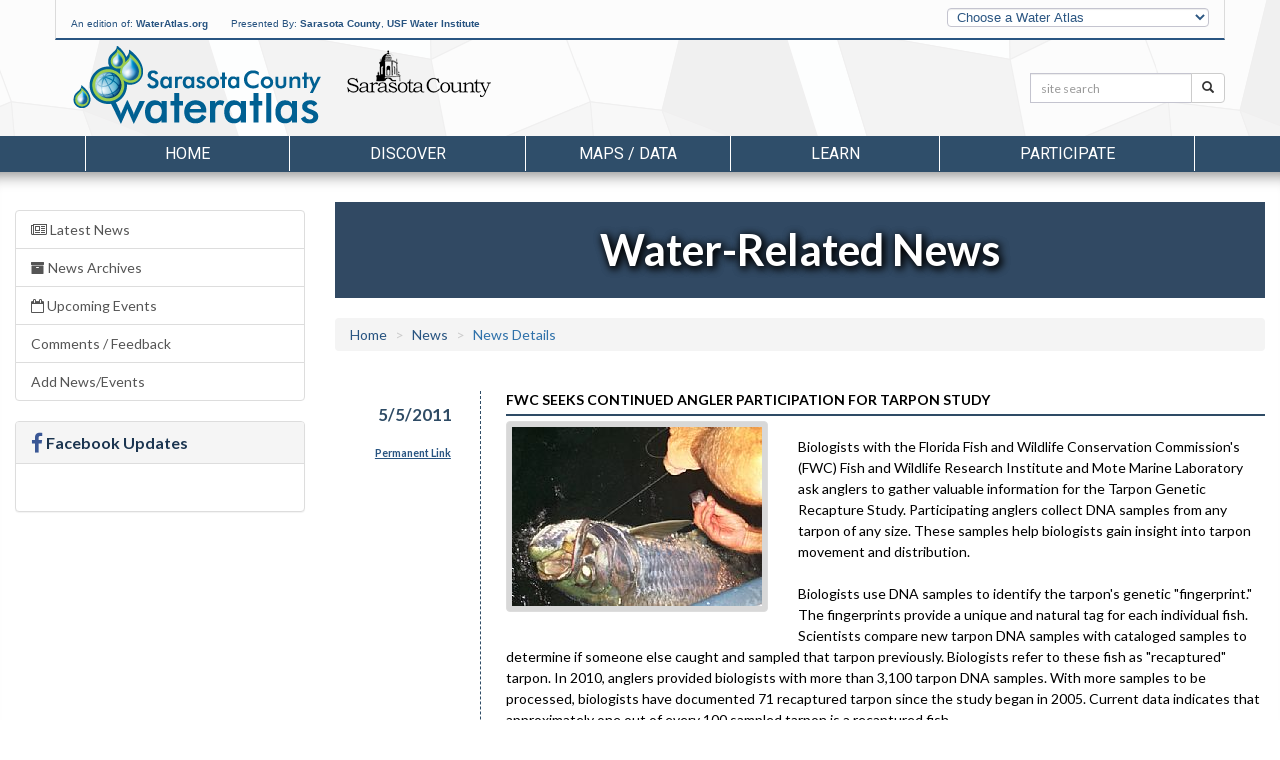

--- FILE ---
content_type: text/html; charset=utf-8
request_url: https://sarasota.wateratlas.usf.edu/news/details/12388/
body_size: 43765
content:


<!DOCTYPE html>
<html lang="en">
<head><meta charset="utf-8" /><meta http-equiv="X-UA-Compatible" content="IE=edge,chrome=1" /><meta name="viewport" content="width=device-width, initial-scale=1" /><title>
	News - Sarasota.WaterAtlas.org
</title><meta name="viewport" content="width=device-width" /><meta name="description" content="Helping researchers, resource managers, and the general public better understand and appreciate Florida&#39;s water resources" /><meta name="author" content="USF Water Institute, School of Geosciences, University of South Florida" /><meta name="theme-color" content="#2E4B65" /><link rel="shortcut icon" href="/favicon.ico" />
        <meta name="description" content="Helping researchers, resource managers, and the general public better understand and appreciate Florida's water resources">
        <meta property="og:description" content="Helping researchers, resource managers, and the general public better understand and appreciate Florida's water resources">
        <meta property="og:type" content="website">
        
        <meta property="og:image" content="http://www.wateratlas.usf.edu/images/og-image.jpg">
        <meta property="og:image:width" content="279">
        <meta property="og:image:height" content="279">
    
        <link href="https://fonts.googleapis.com/css?family=Roboto%7CRaleway%7CLato:100,300,400,700" rel="stylesheet">

        <link href="/css/bootstrap/bootstrap-custom.min.css" rel="stylesheet" />
        <link href="/styles/main-fullwidth-layout.css?20221205" rel="stylesheet" />
        <link href="/css/masterfluid_layout.css?20200730" rel="stylesheet" />
        <link rel="stylesheet" href="https://cdnjs.cloudflare.com/ajax/libs/font-awesome/4.7.0/css/font-awesome.min.css" integrity="sha512-SfTiTlX6kk+qitfevl/7LibUOeJWlt9rbyDn92a1DqWOw9vWG2MFoays0sgObmWazO5BQPiFucnnEAjpAB+/Sw==" crossorigin="anonymous" referrerpolicy="no-referrer" />
        
        <style>
            .countyLogo {
                margin-top:0 !important;
            }
        </style>
    <link href="/css/main-sarasota.css?20250306" rel="stylesheet" type="text/css" />

    <!-- HTML5 shim and Respond.js for IE8 support of HTML5 elements and media queries -->
    <!-- WARNING: Respond.js doesn't work if you view the page via file:// -->
    <!--[if lt IE 9]>
      <script src="https://oss.maxcdn.com/html5shiv/3.7.2/html5shiv.min.js"></script>
      <script src="https://oss.maxcdn.com/respond/1.4.2/respond.min.js"></script>
    <![endif]-->

    

    <link rel="stylesheet" type="text/css" href="https://cdn.wateratlas.org/libs/fancybox/2.1.7/jquery.fancybox.css" media="screen" />
    <link href="/styles/SPA-styles.css?20230628" rel="stylesheet" type="text/css" />
    <link rel="stylesheet" href="/css/news.css" media="screen" />
    <link rel='stylesheet' href='https://fonts.googleapis.com/css?family=Lato:100,400,700'>
    <style>
    </style>

        <!--<script src="js/libs/modernizr-2.5.3.min.js"></script>-->
        <script src="https://cdn.wateratlas.org/libs/jquery/1.11.3/jquery.min.js"></script>
    


    <script>
        var _gaq = _gaq || [];
        _gaq.push(['_setAccount', 'UA-2321570-2']);
      _gaq.push(['_trackPageview']);

      (function () {
          var ga = document.createElement('script'); ga.type = 'text/javascript'; ga.async = true;
          ga.src = ('https:' == document.location.protocol ? 'https://ssl' : 'http://www') + '.google-analytics.com/ga.js';
          var s = document.getElementsByTagName('script')[0]; s.parentNode.insertBefore(ga, s);
      })();
    </script>    
    <script async src="https://www.googletagmanager.com/gtag/js?id=G-LP3G4EG28G"></script>
    <script>
        window.dataLayer = window.dataLayer || [];
        function gtag() { dataLayer.push(arguments); }
        gtag('js', new Date());
        gtag('config', 'G-LP3G4EG28G');
    </script>
</head>
<body>



    <header>
        <div class="container">
            <div id="topBar" class="row hidden-sm hidden-xs">
                <div class="col-md-9" id="wateratlas-head-text">
                    <p>
                        An edition of: <a href="https://wateratlas.usf.edu/">WaterAtlas.org</a>
                        <span style="padding-left: 20px">Presented By: 
                            <a href="https://www.scgov.net/" target="_blank">Sarasota County</a>, <a href="https://waterinstitute.usf.edu/" target="_blank">USF Water Institute</a></span>
                    </p>
                </div>
                <div class="col-md-3 hidden-print" id="head-dropdown">
                    <label class="sr-only" for="otherAtlases">Other Water Atlases</label>
                    <select class="form-control slim" id="otherAtlases" size="1">
                        <option selected="selected" value="">Choose a Water Atlas</option>
                        <option value="https://chnep.wateratlas.usf.edu/">CHNEP Water Atlas</option>
                        <option value="https://hillsborough.wateratlas.usf.edu/">Hillsborough County Water Atlas</option>
                        <option value="https://lake.wateratlas.usf.edu/">Lake County Water Atlas</option>
                        <option value="https://manatee.wateratlas.usf.edu/">Manatee County Water Atlas</option>
                        <option value="https://orange.wateratlas.usf.edu/">Orange County Water Atlas</option>
                        <option value="https://pinellas.wateratlas.usf.edu/">Pinellas County Water Atlas</option>
                        <option value="https://polk.wateratlas.usf.edu/">Polk County Water Atlas</option>
                        <option value="https://sarasota.wateratlas.usf.edu/">Sarasota County Water Atlas</option>
                        <option value="https://seminole.wateratlas.usf.edu/">Seminole County Water Atlas</option>
                        <option value="https://tampabay.wateratlas.usf.edu/">Tampa Bay Water Atlas</option>
                    </select>
                </div>
            </div>

            <div class="row">
                <div class="col-md-10 col-sm-10 col-xs-12 col-xxs-6" id="header-logo-container">
                    <h1 id="headerLogo"><a href="/">
                        <span id="ctl00_SessionLabel1">Sarasota County Water Atlas</span></a></h1>
                    <div class="countyLogo">
                        <a title="Sarasota County" href="https://www.scgov.net/"><img src="https://cdn.wateratlas.org/i/logo-county-sarasota.png" alt="Sponsor Logo" style="border-width:0px;" /></a>
                    </div>
                    
                    
                </div>
                <div class="col-md-2 hidden-sm hidden-xs hidden-print" id="header-search">
                    <div class="row siteSearch">
                        <form id="searchbox" action="/search/">
                            <div class="input-group input-group-sm">
                                <label class="sr-only" for="q">Search:</label>
                                <input name="q" id="q" type="text" placeholder="site search" class="form-control" >
                                <span class="input-group-btn">
                                    <button name="Go" class="btn btn-default" type="submit"><span class="glyphicon glyphicon-search" aria-hidden="true"></span><span class="sr-only">Search</span></button>
                                </span>
                            </div>
                        </form>
                    </div>
                </div>
                <div class="col-xs-6 countyText">
                    <div class="pull-right text-right">
                        
                    </div>
                </div>
            </div>

            
          
        </div>
    </header>

    <div class="navigation hidden-print container-fluid">
        

<style>
    /*li.menu-browse a {font-style: italic; padding-top:24px !important;}
    li.menu-browse i {margin-left: 4px;}
    .nav a.list-group-item {color:#333;text-transform:capitalize;}
    .navigation .dropdown-menu li > a span {text-transform:none!important;font-size:1.3em;}
    .nav li.dropdown .side-feature {
        margin-left:auto;margin-right:auto;text-align:center;
    }*/
    .side-feature a:hover figcaption {text-decoration:underline;}
    .side-feature figure figcaption {text-transform:none;color:#285481;font-weight:bold;}
</style>
































<div id="ctl00_MenuNav_pnlSarasota" class="container">
	
    <nav>
        <div class="navbar-header">
            <a href="/search/" class="btn nav-search pull-left visible-xs" aria-label="Search">
                <span class="glyphicon glyphicon-search" aria-hidden="true"></span>
            </a>
            <button type="button" class="navbar-toggle collapsed cmn-toggle-switch cmn-toggle-switch__htla" data-toggle="collapse" data-target="#wa-menu-nav">
                <span>toggle menu</span>
            </button>
        </div>
        <div class="collapse navbar-collapse" id="wa-menu-nav">
            <ul class="nav nav-justified">
                <li><a href="/">Home</a></li>
                <li class="dropdown">
                    <a href="/discover/" class="dropdown-toggle" data-toggle="dropdown" role="button" aria-expanded="false">Discover</a>
                    <div class="dropdown-menu container discover-dropdown" role="menu">
                        <div class="row">
                            <div class="col-md-8 col-xs-12">
                                <ul class="col-md-6 col-xs-12">
                                    <li class="hl hidden-lg hidden-md"><a href="/discover/">Discover the Atlas</a></li>
                                    <li><a href="/water-quality-concerns/"><span>Recreational Water Quality</span><p>Learn about water quality conditions that are of special concern to beachgoers, boaters, and fisherman, and how to find out the latest status</p></a></li>
                                    <li><a href="/bay-conditions/"><span>Bay Condition Reports</span><p>Explore water quality status and trends in Sarasota County's 8 major bay systems and their watersheds</p></a></li>
                                    <li><a href="/creek-conditions/"><span>Creek Condition Reports</span><p>Explore water quality status and trends in 17 coastal creeks and their watersheds</p></a></li>
                                    <li><a href="/seagrass/"><span>Seagrass</span><p>Discover the beauty and importance of seagrass habitats, and sign up to help monitor their health</p></a></li>
                                    <li><a href="/rainfall/"><span>Local Rainfall</span><p>View the latest rainfall amounts, radar-based rainfall estimates, or near-realtime rainfall data</p></a></li>
                                </ul>
                                <ul class="col-md-6 col-xs-12">
                                    <li><a href="/stream-restoration/"><span>Stream Restoration</span><p>Sarasota County is working to improve the health of its tidal creeks. Learn about recent stream restoration projects here.</p></a></li>
                                    <li><a href="/gulf-of-mexico/"><span>Gulf of Mexico</span><p>Explore the Gulf of Mexico's natural wonders, recreation, and water quality</p></a></li>
                                    <li><a href="/waterbodies/bays/14147/sarasota-bay/"><span>Sarasota Bay</span><p>Learn about Sarasota Bay's water quality, habitats and ecology, and recreational activities</p></a></li>
                                    <li><a href="/watershedtours/phillippicreek/"><span>Watershed Tour: Phillippi Creek</span><p>A virtual visit to 38 points of interest on the creek and in its watershed</p></a></li>
                                    <li><a href="/watershedtours/alligatorcreek/"><span>Watershed Tour: Alligator Creek</span><p>A virtual paddling trip to 20 interesting places in and around the creek</p></a></li>
                                    <li class="menu-browse"><a href="/discover/">More <i class="fa fa-caret-right"></i></a></li>
                                </ul>
                            </div>
                            
                            <div class="col-md-4 side-feature hidden-xs hidden-sm">
                                <ul class="pop-apps">
                                    <li>
                                        <a href="/rainfall/" title="Rainfall" target="_blank">
                                            <img src="https://cdn.wateratlas.org/i/feat-apps/arms.jpg" loading="lazy" class="app-thumb"
                                                alt="Sarasota ARMS Near Real-time Rainfall Map">
                                        </a>
                                    </li>
                                    <li>
                                        <a href="/impaired/#impaired-waters-and-tmdl" title="Impaired Waters">
                                            <img src="https://cdn.wateratlas.org/i/feat-apps/ImpariedWaters.jpg" loading="lazy" class="app-thumb"
                                                alt="Impaired Waters">
                                        </a>
                                    </li>
                                    <li>
                                        <a href="/seagrass" title="Sarasota Seagrass">
                                            <img src="https://cdn.wateratlas.org/i/feat-apps/seagrass.jpg" loading="lazy" class="app-thumb" alt="Seagrass">
                                        </a>
                                    </li>
                                    <li>
                                        <a href="/water-quality-concerns" title="Water Quality Concerns">
                                            <img src="https://cdn.wateratlas.org/i/feat-apps/WaterQualityConcerns.jpg" loading="lazy" class="app-thumb" alt="Water Quality Concerns">
                                        </a>
                                    </li>
                                </ul>

                            </div>
                        </div>
                    </div>
                </li>
                <li class="dropdown">
                    <a href="/maps-and-data/" class="dropdown-toggle" data-toggle="dropdown" role="button" aria-expanded="false">Maps / Data</a>
                    <div class="dropdown-menu container mapsdata-dropdown" role="menu">
                        <div class="row">
                            <div class="col-md-8 col-xs-12">
                                <ul class="col-md-6 col-xs-12">
                                    <li class="hl hidden-lg hidden-md"><a href="/maps-and-data/">Browse Maps and Data Applications</a></li>
                                    <li><a href="https://maps.wateratlas.usf.edu/sarasota/" rel="noopener"><span>Advanced Mapping Application</span><p>This interactive map brings all water resource-related information together in one place</p></a></li>
                                    
                                    <li><a href="/watershed-pollutant-loading/"><span>Watershed Pollutant Loading</span><p>View and export model results that estimate monthly pollutant loads for each of Sarasota's 9 major bay systems.</p></a></li>
                                    <li><a href="/datamapper/"><span>Real-time Data Mapper</span><p>Use this interactive map to find data from continuously-reporting monitoring stations</p></a></li>
                                    <li><a href="/data-download/"><span>Data Download</span><p>Use this tool to graph water resource data and to download data for your own analysis</p></a></li>
                                    
                                    
                                </ul>
                                <ul class="col-md-6 col-xs-12">
                                    <li><a href="/contour/"><span>Water Quality Contour Maps</span><p>Visualize spatial and temporal changes in important water quality measures</p></a></li>
                                    <li><a href="/trends-and-hotspots/"><span>Water Quality Trends/Hotspots</span><p>Water quality: How is it changing over time? How does it compare in different areas? The analysis on this page helps to answer these questions.</p></a></li>
                                    
                                    <li class="menu-browse"><a href="/maps-and-data/">More <i class="fa fa-caret-right"></i></a></li>
                                </ul>
                            </div>
                            <div class="col-md-4 side-feature hidden-xs hidden-sm">
                                <figure>
                                    <a href="/maps/coastal-water-quality-map/" title="Recreational Water Quality Map">
                                        <img src="https://cdn.wateratlas.org/i/menu/analysis-sarasota-wq-map.jpg" alt="Recreational Water Quality Map" loading="lazy" class="img-responsive img-thumbnail">
                                        <figcaption>Recreational Water Quality Map</figcaption>
                                    </a>
                                </figure>
                            </div>
                        </div>
                    </div>
                </li>
                <li class="dropdown">
                    <a href="/learn/" class="dropdown-toggle" data-toggle="dropdown" role="button" aria-expanded="false">Learn</a>
                    <div class="dropdown-menu container learn-dropdown" role="menu">
                        <div class="row">
                            <div class="col-md-4 side-feature hidden-xs hidden-sm">
                                <figure>
                                    <a href="/scallops/" title="Scallop Monitoring">
                                        <img src="https://cdn.wateratlas.org/i/menu/learn-sarasota-scallops.jpg" alt="Scallop Monitoring" loading="lazy" class="img-responsive img-thumbnail">
                                        <figcaption>Scallop Monitoring</figcaption>
                                    </a>
                                </figure>
                            </div>
                            <div class="col-md-8 col-xs-12">
                                <ul class="col-md-6 col-xs-12">
                                    <li class="hl hidden-lg hidden-md"><a href="/learn/">Browse Learn Applications</a></li>
                                    <li><a href="/npdes/"><span>Stormwater NPDES</span><p>Learn how Sarasota County and its co-permittees manage stormwater to minimize surface water pollution</p></a></li>
                                    <li><a href="/flood-protection/"><span>Flood Protection</span><p>Hurricanes, tropical storms and heavy rainfall can occur any time in Sarasota County, making YOUR property subject to flooding</p></a></li>
                                    <li><a href="/lid/"><span>Low Impact Design</span><p>Learn about techniques for capturing and using rainwater to reduce stormwater pollution and flooding while creating attractive landscapes</p></a></li>
                                    <li><a href="/scallops/"><span>Scallop Monitoring</span><p>The abundance of bay scallops is an indicator of water quality. See monitoring results and learn how they are monitored.</p></a></li>
                                    <li><a href="/regulations/"><span>Regulations</span><p>Check this list to find out who to call to report problems or to ask questions about rules, regulations, and permitting</p></a></li>
                                </ul>
                                <ul class="col-md-6 col-xs-12">
                                    <li><a href="/news/"><span>Water-Related News</span><p>Be informed about important water-related news with implications in Sarasota County and elsewhere</p></a></li>
                                    <li><a href="/events/"><span>Calendar of Events</span><p>Use this calendar to find opportunities for recreation, volunteering, and citizen participation</p></a></li>
                                    <li><a href="/library/"><span>Library</span><p>Search our library of water-related documents, maps, websites, videos and organizations</p></a></li>
                                    <li><a href="/education/student-teacher-resources/"><span>Educational Resources</span><p>Formal and informal educators and their students will find sources of interesting and useful information on these pages to help them better understand Sarasota County's watery habitats.</p></a></li>
                                    <li class="menu-browse"><a href="/learn/">More <i class="fa fa-caret-right"></i></a></li>
                                </ul>
                            </div>
                        </div>
                    </div>
                </li>
                <li class="dropdown">
                    <a href="/participate/" class="dropdown-toggle" data-toggle="dropdown" role="button" aria-expanded="false">Participate</a>
                    <div class="dropdown-menu container participate-dropdown" role="menu">
                        <div class="row">
                            <div class="col-md-4 side-feature hidden-xs hidden-sm">
                                <figure>
                                    <a href="/get-involved/" title="Volunteer Opportunities">
                                        <img src="https://cdn.wateratlas.org/i/menu/participate-sarasota.jpg" alt="Volunteer Opportunities" loading="lazy" class="img-responsive img-thumbnail">
                                        <figcaption>Volunteer Opportunities</figcaption>
                                    </a>
                                </figure>
                            </div>
                            <div class="col-md-8 col-xs-12">
                                <ul class="col-md-6 col-xs-12">
                                    <li class="hl hidden-lg hidden-md"><a href="/participate/">Browse Participate Applications</a></li>
                                    <li><a href="/nest/"><span>Neighborhoods & NEST</span><p>Learn about Sarasota's <u>Neighborhood Environmental Stewardship Teams</u> that are actively involved in projects in their neighborhoods</p></a></li>
                                    <li><a href="/seagrass/"><span>Seagrass</span><p>Discover the beauty and importance of seagrass habitats, and sign up to help monitor their health</p></a></li>
                                    <li><a href="/community-pages/"><span>Community Resources</span><p>Improve water quality in your community waterways so you can have more birds, more fish – and more fun!</p></a></li>
                                </ul>
                                <ul class="col-md-6 col-xs-12">
                                    <li><a href="/get-involved/"><span>Volunteer Opportunities</span><p>Learn about volunteer opportunities in Sarasota County.</p></a></li>
                                    <li><a href="/atlas-forms/ReportPollution"><span>Report Pollution</span><p>See a water quality problem happening? Report it here.</p></a></li>
                                    <li><a href="/forms/history.asp"><span>Contribute Historical Info</span><p>We are looking for residents that have historical information about Sarasota County's unique water resources.</p></a></li>
                                    <li class="menu-browse"><a href="/participate/">More <i class="fa fa-caret-right"></i></a></li>
                                </ul>
                            </div>
                        </div>
                    </div>
                </li>
            </ul>
        </div>
    </nav>

</div>








    </div>

    <div class="container-fluid header">
        <nav class="row navigation hidden-print">
            <div class="col-xs-12">
            </div>
        </nav>
    </div>

    
    

    <div class="container-fluid content">
        <div class="row">
            

    <div class="col-sm-3 hidden-print hidden-xs">
        

<div class="list-group">
            <a class="list-group-item " href="/news/current"><i class="fa fa-newspaper-o"></i> Latest News</a>
            <a class="list-group-item " href="/news/archives"><i class="fa fa-archive"></i> News Archives</a>
            <a class="list-group-item " href="/news/events/"><i class="fa fa-calendar-o"></i> Upcoming Events</a>
            
            <a class="list-group-item" href="/news/feedback/">Comments / Feedback</a>
            <a class="list-group-item" href="/news/submit/">Add News/Events</a>
</div>





<div class="panel panel-default hidden-xs hidden-sm hidden-md">
    <div class="panel-heading">
        <h3 class="panel-title"><i class="fa fa-lg fa-facebook"></i> Facebook Updates</h3>
    </div>
    <div class="panel-body">
        <div id="wa-facebook-widget" class="widget">
            
            <div class="fb-page" data-href="https://www.facebook.com/wateratlas" data-width="410" data-height="400" data-small-header="false" data-adapt-container-width="true" data-hide-cover="false" data-show-facepile="false" data-show-posts="true">
                <div class="fb-xfbml-parse-ignore">
                    <blockquote cite="https://www.facebook.com/wateratlas">
                        <a href="https://www.facebook.com/wateratlas">WaterAtlas</a>
                    </blockquote>
                </div>
            </div>
        </div>
    </div>
</div>
<div id="fb-root"></div>
<script>(function (d, s, id) {
    var js, fjs = d.getElementsByTagName(s)[0];
    if (d.getElementById(id)) return;
    js = d.createElement(s); js.id = id;
    js.src = "https://connect.facebook.net/en_US/sdk.js#xfbml=1&version=v2.4";
    fjs.parentNode.insertBefore(js, fjs);
}(document, 'script', 'facebook-jssdk'));</script>



    </div>

    <form name="aspnetForm" method="post" action="./?mode=details&amp;id=12388" id="aspnetForm">
<div>
<input type="hidden" name="__VIEWSTATE" id="__VIEWSTATE" value="/wEPDwUJNzU4MTI3NDk4ZGTRbvXJHxGuRdLxzHzDJGxL+qvLTg==" />
</div>

<div>

	<input type="hidden" name="__VIEWSTATEGENERATOR" id="__VIEWSTATEGENERATOR" value="C7BEDDEB" />
</div>
        <div class="col-xs-12 col-sm-9">
            <div class="row section-heading">
                <div class="col-xs-12">
                    <h1 id="ctl00_MainContent_PageHeading">Water-Related News</h1>
                </div>
            </div>

            <div class="visible-xs-block hidden-print">
                

<div class="list-group">
            <a class="list-group-item active" href="/news/current"><i class="fa fa-newspaper-o"></i> Latest News</a>
            <a class="list-group-item " href="/news/archives"><i class="fa fa-archive"></i> News Archives</a>
            <a class="list-group-item " href="/news/events/"><i class="fa fa-calendar-o"></i> Upcoming Events</a>
            
            <a class="list-group-item" href="/news/feedback/">Comments / Feedback</a>
            <a class="list-group-item" href="/news/submit/">Add News/Events</a>
</div>





<div class="panel panel-default hidden-xs hidden-sm hidden-md">
    <div class="panel-heading">
        <h3 class="panel-title"><i class="fa fa-lg fa-facebook"></i> Facebook Updates</h3>
    </div>
    <div class="panel-body">
        <div id="wa-facebook-widget" class="widget">
            
            <div class="fb-page" data-href="https://www.facebook.com/wateratlas" data-width="410" data-height="400" data-small-header="false" data-adapt-container-width="true" data-hide-cover="false" data-show-facepile="false" data-show-posts="true">
                <div class="fb-xfbml-parse-ignore">
                    <blockquote cite="https://www.facebook.com/wateratlas">
                        <a href="https://www.facebook.com/wateratlas">WaterAtlas</a>
                    </blockquote>
                </div>
            </div>
        </div>
    </div>
</div>
<div id="fb-root"></div>
<script>(function (d, s, id) {
    var js, fjs = d.getElementsByTagName(s)[0];
    if (d.getElementById(id)) return;
    js = d.createElement(s); js.id = id;
    js.src = "https://connect.facebook.net/en_US/sdk.js#xfbml=1&version=v2.4";
    fjs.parentNode.insertBefore(js, fjs);
}(document, 'script', 'facebook-jssdk'));</script>



            </div>

            <div class="row buffer-top">
                <div class="col-xs-12">
                    <ol class="breadcrumb">
                      <li><a href="/">Home</a></li>
                      <li><a href="/news/archives">News</a></li>
                      <li id="ctl00_MainContent_bcCurrent" class="active">News Details</li>
                    </ol>
                </div>
                <div class="col-xs-12">
                    <div id="ctl00_MainContent_CurrentContainer">
	
                        
                                <div class="article row">
                                    <div class="col-sm-2 col-xs-12 date-col">
                                        <a class="date" href="/news/details/12388/">5/5/2011</a>
                                        <div class="permalink label">
                                            <a href="/news/details/12388/">Permanent Link</a>
                                        </div>
                                    </div>
                                    <div class="col-sm-10 col-xs-12 article-description">
                                        <input type="hidden" name="ctl00$MainContent$repCurrent$ctl00$hfNewsID" id="ctl00_MainContent_repCurrent_ctl00_hfNewsID" value="12388" />
                                        <h2>FWC Seeks Continued Angler Participation for Tarpon Study</h2>


                                        <div id="ctl00_MainContent_repCurrent_ctl00_Div1" class="img-thumbnail">
                                            <img src="/upload/news/TarponDNASample_R_DianeGardinal.jpg" alt="News Image">
                                        </div>

                                        <p id="ctl00_MainContent_repCurrent_ctl00_P1" class="article">
                                            Biologists with the Florida Fish and Wildlife Conservation Commission's (FWC) Fish and Wildlife Research Institute and Mote Marine Laboratory ask anglers to gather valuable information for the Tarpon Genetic Recapture Study. Participating anglers collect DNA samples from any tarpon of any size. These samples help biologists gain insight into tarpon movement and distribution.<br /><br />
Biologists use DNA samples to identify the tarpon's genetic "fingerprint." The fingerprints provide a unique and natural tag for each individual fish. Scientists compare new tarpon DNA samples with cataloged samples to determine if someone else caught and sampled that tarpon previously. Biologists refer to these fish as "recaptured" tarpon. 
In 2010, anglers provided biologists with more than 3,100 tarpon DNA samples. With more samples to be processed, biologists have documented 71 recaptured tarpon since the study began in 2005. Current data indicates that approximately one out of every 100 sampled tarpon is a recaptured fish.<br /><br />
Angler involvement has increased significantly each year of the study. Biologists hope that more anglers will join the effort, providing even more data for the study. So far in 2011, anglers have provided hundreds of samples, bringing the total number to just over 9,000. Anglers throughout Florida submitted samples from tarpon ranging in length from 5 to 96 inches.<br /><br />
Anglers who would like to assist the study may obtain a free, easy-to-use tarpon DNA sampling kit by emailing <a href="mailto:TarponGenetics@MyFWC.com">TarponGenetics@MyFWC.com</a> or by calling 800-367-4461. <br /><br />
Participating anglers receive an annual newsletter with updates on the study. As it becomes available, anglers also receive additional information about recaptured tarpon. Anglers who submit a tarpon DNA sample to this study in 2011 will be entered into random, bi-monthly drawings for various prizes.
                                        </p>
                                        
                                        <div id="ctl00_MainContent_repCurrent_ctl00_Div3">
                                            <a class="btn btn-default" target="_blank" href="http://myfwc.com/research/saltwater/tarpon/genetics/">&raquo; Learn More about the Tarpon Genetics Study</a>
                                        </div>

                                        
                                        
                                        
                                        
                                        
                                    </div>
                                </div>
                            
                                
                            
                    
</div>
                    
                     
                </div>
            </div>
        </div>
        
    </form>


        </div>
    </div>

    <div class="container-fluid footer-container">
        <div class="row">
            <div class="container">
                 

<div id="footerWrapper" >
	<div class ="row hidden-print" id="footer">
		
		
				<div class="footerCol col-md-2 col-xs-12">
					<h5><a href="/discover/">Discover</a></h5>
					<ul class="">
			
						<li><a href="/bay-conditions/">Bay Conditions</a></li>
			
						<li><a href="/maps/coastal-water-quality-map/">Coastal Water Quality Map</a></li>
			
						<li><a href="/creek-conditions/">Creek Conditions</a></li>
			
						<li><a href="/stream-restoration/">Stream Restoration Projects</a></li>
			
						<li><a href="/trends-and-hotspots/">Water Quality</a></li>
			
						<li><a href="/seagrass/">Sarasota Seagrass</a></li>
			
						<li><a href="/briarwood-stormwater/">Briarwood Stormwater Treatment</a></li>
			
						<li><a href="/rainfall/">Local Rainfall</a></li>
			
					</ul>
				</div>
			

		
				<div class="footerCol col-md-2 col-xs-12">
					<h5><a href="/maps-and-data/">Maps / Data</a></h5>
					<ul class="first">
			
						<li><a href="https://maps.wateratlas.usf.edu/sarasota/">Advanced Mapping Application</a></li>
			
						<li><a href="/trends-and-hotspots/">Water Quality</a></li>
			
						<li><a href="/datamapper/">Real-time Data Mapper</a></li>
			
						<li><a href="/watershed-pollutant-loading/">Pollutant Loading</a></li>
			
						<li><a href="/contour/">Contour Mapping</a></li>
			
						<li><a href="/rainfall/estimates/">Rainfall Estimates</a></li>
			
						<li><a href="/rainfall/latest/">Latest Rainfall</a></li>
			
						<li><a href="/tidal-stream-assessments/">Tidal Stream Assessments</a></li>
			
						<li><a href="/library/documents/spatial">Spatial Library</a></li>
			
					</ul>
				</div>
			



		
				<div class="footerCol col-md-2 col-xs-12">
					<h5><a href="/learn/">Learn</a></h5>
					<ul class="">
			
						<li><a href="/lid/">Low Impact Design</a></li>
			
						<li><a href="/watershed-management-plans/">Watershed Management Plans</a></li>
			
						<li><a href="/flood-protection">Flood Protection</a></li>
			
						<li><a href="/scallops/">Scallop Monitoring</a></li>
			
						<li><a href="/oysters/">Oysters</a></li>
			
						<li><a href="/news/">Water-Related News</a></li>
			
						<li><a href="/npdes/">Stormwater NPDES</a></li>
			
						<li><a href="/events/">Calendar of Events</a></li>
			
						<li><a href="/library/documents">Digital Library</a></li>
			
						<li><a href="/sarasota-captured/">Sarasota Captured</a></li>
			
						<li><a href="/oral-history-project/">Oral Histories</a></li>
			
						<li><a href="/education/">Education</a></li>
			
						<li><a href="/education/student-teacher-resources/">Educational Resources</a></li>
			
						<li><a href="/regulations/">Regulations</a></li>
			
					</ul>
				</div>
			

		
				<div class="footerCol col-md-2 col-xs-12">
					<h5><a href="/participate/">Participate</a></h5>
					<ul class="">
			
						<li><a href="/get-involved/">Volunteer Opportunities</a></li>
			
						<li><a href="/nest/">NEST</a></li>
			
						<li><a href="/community-pages/">Community Resources</a></li>
			
						<li><a href="/seagrass/">Sarasota Seagrass</a></li>
			
						<li><a href="/forms/pollution.asp">Report Pollution</a></li>
			
						<li><a href="/wiki/">Coastal Watershed Wiki</a></li>
			
						<li><a href="/forms/history.asp">Contribute Historical Info</a></li>
			
						<li><a href="/library/documents/upload">Add to Library</a></li>
			
					</ul>
				</div>
			

		<div class="footerCol col-md-2 col-xs-12">
			<h5>An Edition of <a href="https://wateratlas.usf.edu/">wateratlas.org</a></h5>
			<ul>
				<li><a href="/about/">About the Atlas</a></li>
                <li><a href="/contact/">Contact Us</a></li>
				<li><a href="/help/accessibility/">Accessibility</a></li>
				<li><a href="/help/disclaimer/">Disclaimer</a></li>
				<li><a href="https://waterinstitute.usf.edu/privacy/">Privacy</a></li>
				<li><br/><a href="/social/connect.aspx">Connect With Us</a></li>
				<li class="hidden-print">
					<a href="https://www.facebook.com/wateratlas/" title="The Water Atlas is on Facebook"><i class="fa fa-facebook-square socialIcons fa-2x"></i></a>
					<a href="https://www.youtube.com/user/WaterAtlas" title="The Water Atlas is on YouTube"><i class="fa fa-youtube-square socialIcons fa-2x"></i></a>
				</li>
			</ul>
		</div>
	</div>
    <div class="row top-buffer">
	    <div class="col-xs-12 hidden-print" id="accessibility">
            <p>
                The USF Water Institute is committed to ensuring that our websites conform with Accessibility Support guidelines for people who need to use assistive technologies. 
                We are continually improving the user experience for everyone, and applying the relevant accessibility standards. 
                <a href="/help/accessibility/">View our Accessibility Statement for more information.</a>
            </p>
	    </div>
    </div>
	<div class="row">
	    <div class="col-xs-12" id="copyright">
		    Copyright &copy; 2001 - 2026  <a href="https://waterinstitute.usf.edu/">USF Water Institute</a>, <a href="https://www.usf.edu/arts-sciences/departments/geosciences/">School of Geosciences</a>, <a href="https://www.usf.edu/arts-sciences/">College of Arts and Sciences</a>, <a href="https://www.usf.edu/">University of South Florida</a>
	    </div>
    </div>
</div>













<script>
    $(function () {
        if (window.innerWidth < 992) {
            $('.footerCol').each(function () {
                var $this = $(this)
                $link = $this.find('h5 a'),
                $ul = $this.find('ul').prepend('<a href="' + $link.attr('href') + '"> Explore '+$link.text()+'</a>');
            });
            $('.footerCol').on('click', 'h5', function (e) {
                e.preventDefault();
                $col = $(this).parents('.footerCol');
                console.log($col.find('ul'));
                if ($col.hasClass('open')) {
                    $col.removeClass('open').find('ul').slideUp();
                }
                else {
                    $col.addClass('open').find('ul').slideDown();
                }
                $col.siblings('.footerCol.open').removeClass('open').find('ul').slideUp();
            });
            $('.footerCol:eq(4)').addClass('open').find('ul').show();
        }
    });
</script>

            </div>
        </div>
       
    </div>

    <script src="https://maxcdn.bootstrapcdn.com/bootstrap/3.3.4/js/bootstrap.min.js"></script>
    <script>
        $(function () {
            var showLinksTimeout;

            /* Atlas switching */
            $('#otherAtlases').change(function () {
                var url = $(this).val();
                if (url != '') {
                    document.location.href = url;
                }
            });

            $('.navigation .dropdown').on('click', function () {
                if (!isTouchDevice()) {
                    console.log($(this).children('a').attr('href'));
                    window.location = $(this).children('a').attr('href');
                }
            });


            // Wire up the menu nav overlay
            /*
			$('.centerNav ul li').hover(function() {
				$('#navLinks').slideDown('fast').mouseleave(function() {
					$('#navLinks').slideUp('fast');
				});
			});
			*/

            //$('nav li').on('mouseenter', 'a', function () {
            //    var target = $(this).data('target');
            //    showLinksTimeout = setTimeout(function () {
            //        $(target).slideDown('fast').on('mouseout', function () {
            //            $(target).slideUp('fast');
            //        })
            //    }, 10);
            //}).on('mouseout', function () {
            //    clearTimeout(showLinksTimeout);
            //});

            //$('.centerNav ul li').mouseenter(function () {
            //    highlightCol($(this).prevAll('li').length);
            //    showLinksTimeout = setTimeout(function () {
            //        $('#navLinks').slideDown('fast').mouseleave(function () {
            //            $('#navLinks').slideUp('fast');
            //        });
            //    }, 0);
            //}).mouseleave(function () {
            //    clearTimeout(showLinksTimeout);
            //}).find('a').click(function () {
            //    _gaq.push(['_trackEvent', 'NewHomepage', 'CenterNavLinkClick', $(this).text()]);
            //});
            
            $("#navLinks ul").mouseenter(function () {
                highlightCol($(this).prevAll('ul').length);
            }).find('a').click(function () {
                _gaq.push(['_trackEvent', 'NewHomepage', 'NavLinksClick', $(this).attr('href')]);
            });

            $('#footer a').click(function () {
                _gaq.push(['_trackEvent', 'NewHomepage', 'FooterLinkClick', $(this).attr('href')]);
            });

            $('a.track').click(function () {
                _gaq.push(['_trackPageview', '' + $(this).attr('href')]);
            });

            $('a[rel*="external"]').click(function () {
                _gaq.push(['_trackPageview', '/outgoing/' + $(this).attr('href')]);
            });
        });

        function highlightCol(idx) {
            $('#navLinks ul').removeClass('colselect');
            $('#navLinks ul:eq(' + idx + ')').addClass('colselect');
        }

        function isTouchDevice() {
            return true == ("ontouchstart" in window || window.DocumentTouch && document instanceof DocumentTouch);
        }
    </script>

    
    <script src="https://cdn.wateratlas.org/libs/fancybox/2.1.7/jquery.fancybox.pack.js"></script>
    <script>
        var WA = WA || {};
        WA.siteId = '8';
    </script>
    <script>
    </script>


    


</body>
</html>
